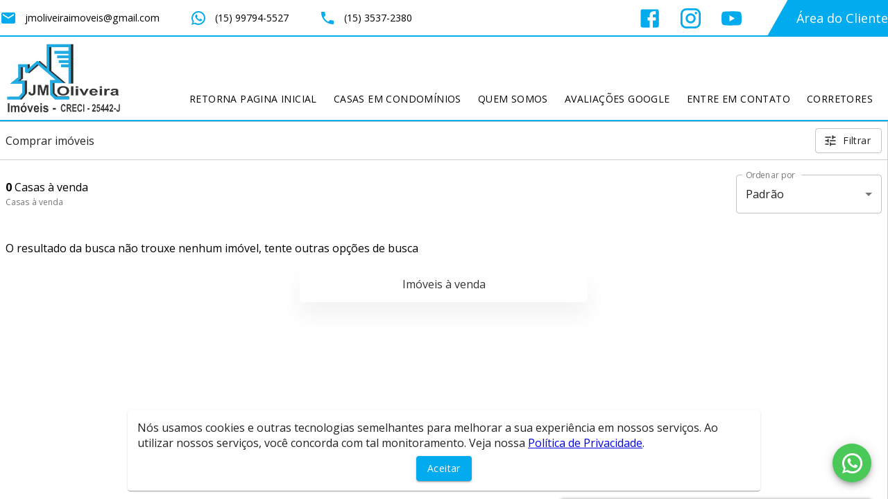

--- FILE ---
content_type: application/javascript; charset=UTF-8
request_url: https://jmoliveiraimoveis.com.br/_next/static/chunks/f1de9563ac32699bc5996965b57e247a8e12b974.ce8e16f27b12e53e77d6.js
body_size: 4048
content:
(window.webpackJsonp=window.webpackJsonp||[]).push([[16],{"/GRZ":function(e,t){e.exports=function(e,t){if(!(e instanceof t))throw new TypeError("Cannot call a class as a function")}},"/MKj":function(e,t,n){"use strict";n.d(t,"a",(function(){return f})),n.d(t,"b",(function(){return y})),n.d(t,"c",(function(){return m}));var r=n("q1tI"),o=n.n(r),i=(n("17x9"),o.a.createContext(null));var u=function(e){e()},c=function(){return u},s={notify:function(){}};var a=function(){function e(e,t){this.store=e,this.parentSub=t,this.unsubscribe=null,this.listeners=s,this.handleChangeWrapper=this.handleChangeWrapper.bind(this)}var t=e.prototype;return t.addNestedSub=function(e){return this.trySubscribe(),this.listeners.subscribe(e)},t.notifyNestedSubs=function(){this.listeners.notify()},t.handleChangeWrapper=function(){this.onStateChange&&this.onStateChange()},t.isSubscribed=function(){return Boolean(this.unsubscribe)},t.trySubscribe=function(){this.unsubscribe||(this.unsubscribe=this.parentSub?this.parentSub.addNestedSub(this.handleChangeWrapper):this.store.subscribe(this.handleChangeWrapper),this.listeners=function(){var e=c(),t=null,n=null;return{clear:function(){t=null,n=null},notify:function(){e((function(){for(var e=t;e;)e.callback(),e=e.next}))},get:function(){for(var e=[],n=t;n;)e.push(n),n=n.next;return e},subscribe:function(e){var r=!0,o=n={callback:e,next:null,prev:n};return o.prev?o.prev.next=o:t=o,function(){r&&null!==t&&(r=!1,o.next?o.next.prev=o.prev:n=o.prev,o.prev?o.prev.next=o.next:t=o.next)}}}}())},t.tryUnsubscribe=function(){this.unsubscribe&&(this.unsubscribe(),this.unsubscribe=null,this.listeners.clear(),this.listeners=s)},e}();var f=function(e){var t=e.store,n=e.context,u=e.children,c=Object(r.useMemo)((function(){var e=new a(t);return e.onStateChange=e.notifyNestedSubs,{store:t,subscription:e}}),[t]),s=Object(r.useMemo)((function(){return t.getState()}),[t]);Object(r.useEffect)((function(){var e=c.subscription;return e.trySubscribe(),s!==t.getState()&&e.notifyNestedSubs(),function(){e.tryUnsubscribe(),e.onStateChange=null}}),[c,s]);var f=n||i;return o.a.createElement(f.Provider,{value:c},u)},l=(n("wx14"),n("zLVn"),n("2mql"),n("TOwV"),"undefined"!==typeof window&&"undefined"!==typeof window.document&&"undefined"!==typeof window.document.createElement?r.useLayoutEffect:r.useEffect);n("ANjH");function d(){return Object(r.useContext)(i)}function p(e){void 0===e&&(e=i);var t=e===i?d:function(){return Object(r.useContext)(e)};return function(){return t().store}}var h=p();function b(e){void 0===e&&(e=i);var t=e===i?h:p(e);return function(){return t().dispatch}}var y=b(),v=function(e,t){return e===t};function w(e){void 0===e&&(e=i);var t=e===i?d:function(){return Object(r.useContext)(e)};return function(e,n){void 0===n&&(n=v);var o=t(),i=function(e,t,n,o){var i,u=Object(r.useReducer)((function(e){return e+1}),0)[1],c=Object(r.useMemo)((function(){return new a(n,o)}),[n,o]),s=Object(r.useRef)(),f=Object(r.useRef)(),d=Object(r.useRef)(),p=Object(r.useRef)(),h=n.getState();try{i=e!==f.current||h!==d.current||s.current?e(h):p.current}catch(b){throw s.current&&(b.message+="\nThe error may be correlated with this previous error:\n"+s.current.stack+"\n\n"),b}return l((function(){f.current=e,d.current=h,p.current=i,s.current=void 0})),l((function(){function e(){try{var e=f.current(n.getState());if(t(e,p.current))return;p.current=e}catch(b){s.current=b}u()}return c.onStateChange=e,c.trySubscribe(),e(),function(){return c.tryUnsubscribe()}}),[n,c]),i}(e,n,o.store,o.subscription);return Object(r.useDebugValue)(i),i}}var g,m=w(),O=n("i8i4");g=O.unstable_batchedUpdates,u=g},"3UD+":function(e,t){e.exports=function(e){if(!e.webpackPolyfill){var t=Object.create(e);t.children||(t.children=[]),Object.defineProperty(t,"loaded",{enumerable:!0,get:function(){return t.l}}),Object.defineProperty(t,"id",{enumerable:!0,get:function(){return t.i}}),Object.defineProperty(t,"exports",{enumerable:!0}),t.webpackPolyfill=1}return t}},ANjH:function(e,t,n){"use strict";n.d(t,"a",(function(){return y})),n.d(t,"b",(function(){return l})),n.d(t,"c",(function(){return a})),n.d(t,"d",(function(){return b})),n.d(t,"e",(function(){return c}));var r=n("bCCX"),o=function(){return Math.random().toString(36).substring(7).split("").join(".")},i={INIT:"@@redux/INIT"+o(),REPLACE:"@@redux/REPLACE"+o(),PROBE_UNKNOWN_ACTION:function(){return"@@redux/PROBE_UNKNOWN_ACTION"+o()}};function u(e){if("object"!==typeof e||null===e)return!1;for(var t=e;null!==Object.getPrototypeOf(t);)t=Object.getPrototypeOf(t);return Object.getPrototypeOf(e)===t}function c(e,t,n){var o;if("function"===typeof t&&"function"===typeof n||"function"===typeof n&&"function"===typeof arguments[3])throw new Error("It looks like you are passing several store enhancers to createStore(). This is not supported. Instead, compose them together to a single function.");if("function"===typeof t&&"undefined"===typeof n&&(n=t,t=void 0),"undefined"!==typeof n){if("function"!==typeof n)throw new Error("Expected the enhancer to be a function.");return n(c)(e,t)}if("function"!==typeof e)throw new Error("Expected the reducer to be a function.");var s=e,a=t,f=[],l=f,d=!1;function p(){l===f&&(l=f.slice())}function h(){if(d)throw new Error("You may not call store.getState() while the reducer is executing. The reducer has already received the state as an argument. Pass it down from the top reducer instead of reading it from the store.");return a}function b(e){if("function"!==typeof e)throw new Error("Expected the listener to be a function.");if(d)throw new Error("You may not call store.subscribe() while the reducer is executing. If you would like to be notified after the store has been updated, subscribe from a component and invoke store.getState() in the callback to access the latest state. See https://redux.js.org/api-reference/store#subscribelistener for more details.");var t=!0;return p(),l.push(e),function(){if(t){if(d)throw new Error("You may not unsubscribe from a store listener while the reducer is executing. See https://redux.js.org/api-reference/store#subscribelistener for more details.");t=!1,p();var n=l.indexOf(e);l.splice(n,1),f=null}}}function y(e){if(!u(e))throw new Error("Actions must be plain objects. Use custom middleware for async actions.");if("undefined"===typeof e.type)throw new Error('Actions may not have an undefined "type" property. Have you misspelled a constant?');if(d)throw new Error("Reducers may not dispatch actions.");try{d=!0,a=s(a,e)}finally{d=!1}for(var t=f=l,n=0;n<t.length;n++){(0,t[n])()}return e}return y({type:i.INIT}),(o={dispatch:y,subscribe:b,getState:h,replaceReducer:function(e){if("function"!==typeof e)throw new Error("Expected the nextReducer to be a function.");s=e,y({type:i.REPLACE})}})[r.a]=function(){var e,t=b;return(e={subscribe:function(e){if("object"!==typeof e||null===e)throw new TypeError("Expected the observer to be an object.");function n(){e.next&&e.next(h())}return n(),{unsubscribe:t(n)}}})[r.a]=function(){return this},e},o}function s(e,t){var n=t&&t.type;return"Given "+(n&&'action "'+String(n)+'"'||"an action")+', reducer "'+e+'" returned undefined. To ignore an action, you must explicitly return the previous state. If you want this reducer to hold no value, you can return null instead of undefined.'}function a(e){for(var t=Object.keys(e),n={},r=0;r<t.length;r++){var o=t[r];0,"function"===typeof e[o]&&(n[o]=e[o])}var u,c=Object.keys(n);try{!function(e){Object.keys(e).forEach((function(t){var n=e[t];if("undefined"===typeof n(void 0,{type:i.INIT}))throw new Error('Reducer "'+t+"\" returned undefined during initialization. If the state passed to the reducer is undefined, you must explicitly return the initial state. The initial state may not be undefined. If you don't want to set a value for this reducer, you can use null instead of undefined.");if("undefined"===typeof n(void 0,{type:i.PROBE_UNKNOWN_ACTION()}))throw new Error('Reducer "'+t+"\" returned undefined when probed with a random type. Don't try to handle "+i.INIT+' or other actions in "redux/*" namespace. They are considered private. Instead, you must return the current state for any unknown actions, unless it is undefined, in which case you must return the initial state, regardless of the action type. The initial state may not be undefined, but can be null.')}))}(n)}catch(a){u=a}return function(e,t){if(void 0===e&&(e={}),u)throw u;for(var r=!1,o={},i=0;i<c.length;i++){var a=c[i],f=n[a],l=e[a],d=f(l,t);if("undefined"===typeof d){var p=s(a,t);throw new Error(p)}o[a]=d,r=r||d!==l}return(r=r||c.length!==Object.keys(e).length)?o:e}}function f(e,t){return function(){return t(e.apply(this,arguments))}}function l(e,t){if("function"===typeof e)return f(e,t);if("object"!==typeof e||null===e)throw new Error("bindActionCreators expected an object or a function, instead received "+(null===e?"null":typeof e)+'. Did you write "import ActionCreators from" instead of "import * as ActionCreators from"?');var n={};for(var r in e){var o=e[r];"function"===typeof o&&(n[r]=f(o,t))}return n}function d(e,t,n){return t in e?Object.defineProperty(e,t,{value:n,enumerable:!0,configurable:!0,writable:!0}):e[t]=n,e}function p(e,t){var n=Object.keys(e);return Object.getOwnPropertySymbols&&n.push.apply(n,Object.getOwnPropertySymbols(e)),t&&(n=n.filter((function(t){return Object.getOwnPropertyDescriptor(e,t).enumerable}))),n}function h(e){for(var t=1;t<arguments.length;t++){var n=null!=arguments[t]?arguments[t]:{};t%2?p(n,!0).forEach((function(t){d(e,t,n[t])})):Object.getOwnPropertyDescriptors?Object.defineProperties(e,Object.getOwnPropertyDescriptors(n)):p(n).forEach((function(t){Object.defineProperty(e,t,Object.getOwnPropertyDescriptor(n,t))}))}return e}function b(){for(var e=arguments.length,t=new Array(e),n=0;n<e;n++)t[n]=arguments[n];return 0===t.length?function(e){return e}:1===t.length?t[0]:t.reduce((function(e,t){return function(){return e(t.apply(void 0,arguments))}}))}function y(){for(var e=arguments.length,t=new Array(e),n=0;n<e;n++)t[n]=arguments[n];return function(e){return function(){var n=e.apply(void 0,arguments),r=function(){throw new Error("Dispatching while constructing your middleware is not allowed. Other middleware would not be applied to this dispatch.")},o={getState:n.getState,dispatch:function(){return r.apply(void 0,arguments)}},i=t.map((function(e){return e(o)}));return h({},n,{dispatch:r=b.apply(void 0,i)(n.dispatch)})}}}},SLVX:function(e,t,n){"use strict";function r(e){var t,n=e.Symbol;return"function"===typeof n?n.observable?t=n.observable:(t=n("observable"),n.observable=t):t="@@observable",t}n.d(t,"a",(function(){return r}))},bCCX:function(e,t,n){"use strict";(function(e,r){var o,i=n("SLVX");o="undefined"!==typeof self?self:"undefined"!==typeof window?window:"undefined"!==typeof e?e:r;var u=Object(i.a)(o);t.a=u}).call(this,n("yLpj"),n("3UD+")(e))},i2R6:function(e,t){function n(e,t){for(var n=0;n<t.length;n++){var r=t[n];r.enumerable=r.enumerable||!1,r.configurable=!0,"value"in r&&(r.writable=!0),Object.defineProperty(e,r.key,r)}}e.exports=function(e,t,r){return t&&n(e.prototype,t),r&&n(e,r),e}},ydnR:function(e,t,n){"use strict";t.a={requests:{template:"template",carouselLaunchPhotos:"carousel.launch.photos",carouselSpotlightPropertySale:"carousel.spotlight.property.sale",carouselSpotlightPropertyLocation:"carousel.spotlight.property.location",carouselLastSale:"carousel.last.property.sale",carouselLastLocation:"carousel.last.property.location",carouselExclusiveSale:"carousel.exclusive.property.sale",carouselExclusiveLocation:"carousel.exclusive.property.location",listCategories:"list.categories",listCities:"list.cities",listDistricts:"list.districts",listCondominiums:"list.condominiums",listPropertyCharacteristics:"list.property.characteristics",listCondominiumCharacteristics:"list.condominium.characteristics",property:"property",scheduleProperty:"schedule",launchs:"launchs",campaigns:"campaigns",agents:"agents",agentsAll:"agentsAll",agentsList:"agentsList",agent:"agent",allCharacteristics:"allCharacteristics",tags:"tags"},pages:{error:"error",property:"property",scheduleVisit:"scheduleVisit",proposalProperty:"proposalProperty",launchs:"launchs",launch:"launch",condominium:"condominium",errorIgnoreProperty:"errorProperty",agents:"agents",customDistrict:"customDistrict"},searchNames:{city:"cidade",district:"bairro",condominium:"condominio",place:"lugar",street:"endereco"},cookieKeys:{favorite:"favProperty",compare:"comProperty"},departments:{sales:"Vendas",location:"Loca\xe7\xe3o"},indType:{sales:"S",location:"L",salesLocation:"SL"},placesZoom:["ufscar-universidade-federal-de-sao-carlos"]}}}]);